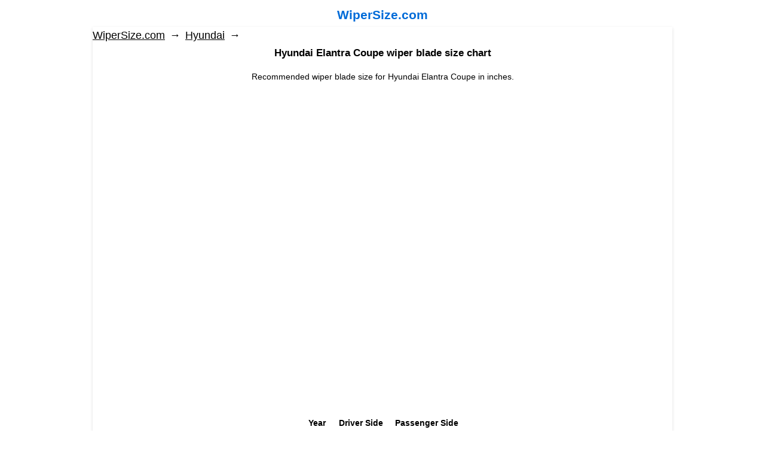

--- FILE ---
content_type: text/html; charset=utf-8
request_url: https://wipersize.com/hyundai/elantra-coupe/
body_size: 5984
content:
<!DOCTYPE html>
<html class="">

<head>
    <meta http-equiv="Content-Type" content="text/html; charset=utf-8"/>
    <meta name="viewport" content="width=device-width, initial-scale=1" />

    <title>Hyundai Elantra Coupe Wiper Blade Size Chart </title>
    <meta name="Keywords" content="elantra coupe, wiper blades size, hyundai, chart" />
    <meta name="Description" content="Recommended Wiper blade size for Hyundai Elantra Coupe, review, the size of the table, comparison" />
    
        <link rel="shortcut icon" href="/favicon.ico"/>
            <!-- rss -->
                            <script async src="//pagead2.googlesyndication.com/pagead/js/adsbygoogle.js"></script>
<script>
     (adsbygoogle = window.adsbygoogle || []).push({
          google_ad_client: "ca-pub-8087103153483599",
          enable_page_level_ads: true
     });
</script>



<!-- plugin hook: 'frontend_head' -->

<meta name="msvalidate.01" content="A70C23B4E2E8F21C90AE01F2EF40D918" />
        <meta property="og:type" content="article" />
<meta property="og:url" content="https://wipersize.com/hyundai/elantra-coupe/" />
<meta property="og:title" content="Hyundai Elantra Coupe Wiper Blade Size Chart " />
<meta property="og:description" content="Recommended Wiper blade size for Hyundai  Elantra Coupe, review, the size of the table, comparison" />
<meta property="og:image" content="" />
<script type="text/javascript">
(function(i,s,o,g,r,a,m){i['GoogleAnalyticsObject']=r;i[r]=i[r]||function(){
(i[r].q=i[r].q||[]).push(arguments)},i[r].l=1*new Date();a=s.createElement(o),
m=s.getElementsByTagName(o)[0];a.async=1;a.src=g;m.parentNode.insertBefore(a,m)
})(window,document,'script','//www.google-analytics.com/analytics.js','ga');
ga('create', 'UA-86062720-1 ', 'auto');
ga('send', 'pageview');

</script> 
        <!--[if lt IE 9]>
    <script>
    document.createElement('header');
    document.createElement('nav');
    document.createElement('section');
    document.createElement('article');
    document.createElement('aside');
    document.createElement('footer');
    document.createElement('figure');
    document.createElement('hgroup');
    document.createElement('menu');
    </script>
    <![endif]-->
    </head>
<body
                    class="color_scheme_gray"
    >
    <header class="globalheader">
                            
        <!-- EXTENDED HEADER with in-app navigation -->
        <div class="container extendednav" id="header-container">
            <b class="logo">
                <a href="/">
                                            WiperSize.com
                                    </a>
            </b>
           
           
        </div>        
            </header>
          <!-- APP CONTENT -->
    <main class="maincontent" role="main">
        <div class="banner
                            abstract_gray
            "
        >
                  </div>
                  
               <div class="container">
            <div class="page">
                <!-- plugin hook: 'frontend_header' -->

            



<div class="page-content" id="page-content" itemscope itemtype="http://schema.org/WebPage">

    
    <!-- internal navigation breadcrumbs -->
            <nav class="breadcrumbs" itemprop="breadcrumb">
                            <a href="/">WiperSize.com</a>  <span class="rarr">&rarr;</span>
                                                            <a href="/hyundai/">Hyundai</a> <span class="rarr">&rarr;</span>
                                    </nav>
    
    <center><h1 class="category-name">
    Hyundai Elantra Coupe wiper blade size chart
</h1>
Recommended wiper blade size for Hyundai Elantra Coupe in inches.</center>

<!-- plugin hook: 'frontend_category' -->


<!-- filtering by product features -->    
    

<!-- description -->
<style type="text/css">
.category_list{
margin:0 0 20px;
display:table;
padding:0;
width:100%;
}
.category_list>li{
display:table-row;
}
.category_list>li>a:hover{

}
.category_list>li>a{
text-align:center;
display:table-cell;
text-decoration:none;
font-size:1.2em;
font-weight:bold;
width:33%;
border:1px dashed #ccc;
border-color: transparent #ccc #ccc transparent;
padding:5px;
}
.category_list>li>a div{
overflow:hidden;
display:inline-block;
}
.category_list>li>a img{
transition: all .8s ease-in-out 0s;
}
.category_list>li>a:hover img{
transform:scale(1.2) rotate(-2deg);
}
.category_list>li:first-child a{
border-top-color: #ccc;
}
.category_list>li>a:first-child{
border-left:1px dashed #ccc;
}
.category_list>li>a span{
display:block;
}
.category_list>li>a:hover{
box-shadow:0 0 10px #999;
border-color: #ccc;
}
</style>
<center><script async src="//pagead2.googlesyndication.com/pagead/js/adsbygoogle.js"></script>
<ins class="adsbygoogle"
     style="display:block; text-align:center;"
     data-ad-layout="in-article"
     data-ad-format="fluid"
     data-ad-client="ca-pub-8087103153483599"
     data-ad-slot="9744164010"></ins>
<script>
     (adsbygoogle = window.adsbygoogle || []).push({});
</script>
</center>
<center>
<div style="max-width: 960px; text-align:center; margin: 0px;">
<script async src="//pagead2.googlesyndication.com/pagead/js/adsbygoogle.js"></script>
<!-- Верхний адаптивный -->
<ins class="adsbygoogle"
     style="display:block"
     data-ad-client="ca-pub-8087103153483599"
     data-ad-slot="8342399157"
     data-ad-format="auto"></ins>
<script>
(adsbygoogle = window.adsbygoogle || []).push({});
</script>
</div>
</center>
<ul class="category_list">
</ul> 
    <p><center><table><tr><th>Year</th><th>Driver Side</th><th>Passenger Side</th></tr><tr><td>2014</td><td>28"</td><td>13" or 14"</td></tr><tr><td>2013</td><td>28"</td><td>13" or 14"</td></tr></table></center></p>
<center>
<div style="max-width: 960px; text-align:center; margin: 0px;">
<script async src="//pagead2.googlesyndication.com/pagead/js/adsbygoogle.js"></script>
<!-- Нижний прямоугольник -->
<ins class="adsbygoogle"
     style="display:block"
     data-ad-client="ca-pub-8087103153483599"
     data-ad-slot="3853501567"
     data-ad-format="auto"></ins>
<script>
(adsbygoogle = window.adsbygoogle || []).push({});
</script></div>
</center>
<!-- subcategories -->
<!-- Убираю лишние категории 
-->



<div id="product-list">
          <!--  This category does not contain any products.-->
    </div>

<div class="clear-both"></div>
    
    <div class="clear-both"></div>
    
</div>

<!--<aside class="currency-toggle">
        </aside>  -->

<div class="clear-both"></div>

<div id="dialog" class="dialog">
    <div class="dialog-background"></div>
    <div class="dialog-window">
        <!-- common part -->
        <div class="cart">

        </div>
        <!-- /common part -->

    </div>
</div>

<!--<aside id="compare-leash">
        <a style="display:none;" href="/compare//">Compare selected products (<strong>0</strong>)</a>
</aside>-->
            </div>
       
             <!-- css -->
    <link href="/wa-data/public/site/themes/default2/default.css?v2.3.2.10" rel="stylesheet" type="text/css"/>
   <link href="/wa-data/public/site/themes/default2/waslidemenu/waslidemenu.css?v2.3.2.10" rel="stylesheet" type="text/css"/>
      
    <link href="/wa-data/public/shop/themes/default2/default.shop.css?v2.3.2.10" rel="stylesheet" type="text/css">
<!--<link href="/wa-data/public/shop/themes/default2/jquery.bxslider.css?v2.3.2.10" rel="stylesheet" />-->
    <style>
.banner.abstract_gray {
    background: #fff;
    min-height: 00px;
    padding-top: 00px;
}

p, table {
    margin-bottom: 0px;!important;
    } 
br { 
    display:none;
}
table
#compare-leash { 
     display: none!important;
} 
.logo { 
    text-align: center;
    margin-top: 10px;
    font-size: 1.5em;
     
}

.category_list {
padding: 0px!important;    
margin: 0px!important;    
}
table td {
    text-align: center;
}
.pages {
    background: #fff;
    margin: 0px 0 20px 0px!important;
    padding: 0px 20px 0px 20px!important;
}

.page-content {
   
    padding: 0px;
    
}

#header-container {
    margin-bottom: 20px;
     margin-top: 10px;
    text-align: center;
}
header.globalheader {
    background: #fff none repeat scroll 0 0;
    position: relative;
}
.banner {
    padding-bottom: 25px;
}

body {
    padding-top: 0px;
}

.color_scheme_gray main {
    background: #fff none repeat scroll 0 0;
}
footer.globalfooter {
    background: #fff none repeat scroll 0 0;
    padding-top: 0px;
    
}
h1 {
    font-size: 1.2em;
}

h2 {
    font-size: 1.1em;
}

h3 {
    font-size: 1em;
}
.breadcrumbs {
    font-size: 1.3em;
    padding-bottom: 10px;
    
}

a {
    color: #006bd8;
    outline: 0 none;
    text-decoration: underline;
}

a:hover {
       text-decoration: none;
}

footer a, footer a:visited {
    color: #000 !important;
  
}

footer a:hover {
    color: #ff0000 !important;
  
}

.breadcrumbs span.rarr {
    color: #000;
}
#copyright {
    color: #000; }

#copyright.footer-block a {
    color: #000 !important;
}
html, body {
    background: #fff none repeat scroll 0 0;
    font-family: "Helvetica Neue",Arial,sans-serif;
    font-size: 14px;
    line-height: 1.4em;
    min-height: 100%;
    width: 100%;
}

.breadcrumbs a {
    color: #000;
}


table th {
    color: #000;
    padding: 0 10px 7px;
}


table td {
    border: 1px solid #ccc;
    padding: 10px;
}


.category_list > li > a:first-child {
    border-left: 1px solid #ccc;
}

.category_list > li > a {
    -moz-border-bottom-colors: none;
    -moz-border-left-colors: none;
    -moz-border-right-colors: none;
    -moz-border-top-colors: none;
    border-color: solid #000;
    border-image: none;
    border-style: solid;
    border-width: 1px;
    display: table-cell;
    font-size: 1.2em;
    font-weight: bold;
    padding: 5px;
    text-align: center;
    text-decoration: none;
    width: 33%;
}

.page-content {
    
    min-height: 50px;
   
}

@media only screen and (max-width:760px),
only screen and (max-device-width:760px) {
    .banner {
    padding-bottom: 0px;
}
#header-container {
    margin-bottom: 10px;
     
}

header .pages li a {
    font-size: 1.8em;
      padding: 10px 10px;
}

   }
</style>
            <!-- shop app css -->
   
               <header >
     <div style="padding-bottom: 50px;">
   
    
                <!-- plugin hook: 'frontend_nav' -->
    
                <ul class="pages flyout-nav" role="navigation">
                                                                
                                                                                                                  <li>
                            <a href="/audi/">Audi</a>
                      </li>
                                                                                                                      <li>
                            <a href="/abc/">ABC</a>
                      </li>
                                                                                                                      <li>
                            <a href="/acura/">Acura</a>
                      </li>
                                                                                                                      <li>
                            <a href="/aerosport/">Aerosport</a>
                      </li>
                                                                                                                      <li>
                            <a href="/airstream/">Airstream</a>
                      </li>
                                                                                                                      <li>
                            <a href="/alfa-leisure/">Alfa Leisure</a>
                      </li>
                                                                                                                      <li>
                            <a href="/alfa-romeo/">Alfa Romeo</a>
                      </li>
                                                                                                                      <li>
                            <a href="/am-general/">AM General</a>
                      </li>
                                                                                                                      <li>
                            <a href="/american/">American</a>
                      </li>
                                                                                                                      <li>
                            <a href="/american-motors/">American Motors</a>
                      </li>
                                                                                                                      <li>
                            <a href="/aston-martin/">Aston Martin</a>
                      </li>
                                                                                                                      <li>
                            <a href="/asuna/">Asuna</a>
                      </li>
                                                                                                                      <li>
                            <a href="/austin/">Austin</a>
                      </li>
                                                                                                                      <li>
                            <a href="/autocar/">Autocar</a>
                      </li>
                                                                                                                      <li>
                            <a href="/avanti/">Avanti</a>
                      </li>
                                                                                                                      <li>
                            <a href="/avs/">AVS</a>
                      </li>
                                                                                                                      <li>
                            <a href="/barth/">Barth</a>
                      </li>
                                                                                                                      <li>
                            <a href="/beaver-motor-coaches/">Beaver Motor Coaches</a>
                      </li>
                                                                                                                      <li>
                            <a href="/bentley/">Bentley</a>
                      </li>
                                                                                                                      <li>
                            <a href="/bering/">Bering</a>
                      </li>
                                                                                                                      <li>
                            <a href="/bertone/">Bertone</a>
                      </li>
                                                                                                                      <li>
                            <a href="/blue-bird/">Blue Bird</a>
                      </li>
                                                                                                                      <li>
                            <a href="/bmw/">BMW</a>
                      </li>
                                                                                                                      <li>
                            <a href="/bravo/">Bravo</a>
                      </li>
                                                                                                                      <li>
                            <a href="/brockway/">Brockway</a>
                      </li>
                                                                                                                      <li>
                            <a href="/buick/">Buick</a>
                      </li>
                                                                                                                      <li>
                            <a href="/cadillac/">Cadillac</a>
                      </li>
                                                                                                                      <li>
                            <a href="/capacity/">Capacity</a>
                      </li>
                                                                                                                      <li>
                            <a href="/carpenter/">Carpenter</a>
                      </li>
                                                                                                                      <li>
                            <a href="/champion/">Champion</a>
                      </li>
                                                                                                                      <li>
                            <a href="/chance/">Chance</a>
                      </li>
                                                                                                                      <li>
                            <a href="/checker/">Checker</a>
                      </li>
                                                                                                                      <li>
                            <a href="/chevrolet/">Chevrolet</a>
                      </li>
                                                                                                                      <li>
                            <a href="/chicago/">Chicago</a>
                      </li>
                                                                                                                      <li>
                            <a href="/chrysler/">Chrysler</a>
                      </li>
                                                                                                                      <li>
                            <a href="/citroen/">Citroen</a>
                      </li>
                                                                                                                      <li>
                            <a href="/coachmen/">Coachmen</a>
                      </li>
                                                                                                                      <li>
                            <a href="/cobra/">Cobra</a>
                      </li>
                                                                                                                      <li>
                            <a href="/coda/">Coda</a>
                      </li>
                                                                                                                      <li>
                            <a href="/country-club/">Country Club</a>
                      </li>
                                                                                                                      <li>
                            <a href="/country-coach/">Country Coach</a>
                      </li>
                                                                                                                      <li>
                            <a href="/crown/">Crown</a>
                      </li>
                                                                                                                      <li>
                            <a href="/daewoo/">Daewoo</a>
                      </li>
                                                                                                                      <li>
                            <a href="/daihatsu/">Daihatsu</a>
                      </li>
                                                                                                                      <li>
                            <a href="/daimlerchrysler/">DaimlerChrysler</a>
                      </li>
                                                                                                                      <li>
                            <a href="/damon/">Damon</a>
                      </li>
                                                                                                                      <li>
                            <a href="/delorean/">DeLorean</a>
                      </li>
                                                                                                                      <li>
                            <a href="/desoto/">DeSoto</a>
                      </li>
                                                                                                                      <li>
                            <a href="/dina/">Dina</a>
                      </li>
                                                                                                                      <li>
                            <a href="/dodge/">Dodge</a>
                      </li>
                                                                                                                      <li>
                            <a href="/dutchmen/">Dutchmen</a>
                      </li>
                                                                                                                      <li>
                            <a href="/dynamax/">Dynamax</a>
                      </li>
                                                                                                                      <li>
                            <a href="/eagle/">Eagle</a>
                      </li>
                                                                                                                      <li>
                            <a href="/edsel/">Edsel</a>
                      </li>
                                                                                                                      <li>
                            <a href="/el/">El</a>
                      </li>
                                                                                                                      <li>
                            <a href="/elf/">ELF</a>
                      </li>
                                                                                                                      <li>
                            <a href="/entegra-coach/">Entegra Coach</a>
                      </li>
                                                                                                                      <li>
                            <a href="/euro-liner/">Euro-Liner</a>
                      </li>
                                                                                                                      <li>
                            <a href="/ferrari/">Ferrari</a>
                      </li>
                                                                                                                      <li>
                            <a href="/fiat/">Fiat</a>
                      </li>
                                                                                                                      <li>
                            <a href="/firan/">Firan</a>
                      </li>
                                                                                                                      <li>
                            <a href="/fisker/">Fisker</a>
                      </li>
                                                                                                                      <li>
                            <a href="/fleetwood/">Fleetwood</a>
                      </li>
                                                                                                                      <li>
                            <a href="/flxible/">Flxible</a>
                      </li>
                                                                                                                      <li>
                            <a href="/ford/">Ford</a>
                      </li>
                                                                                                                      <li>
                            <a href="/forest-river/">Forest River</a>
                      </li>
                                                                                                                      <li>
                            <a href="/foretravel/">Foretravel</a>
                      </li>
                                                                                                                      <li>
                            <a href="/four-winds/">Four Winds</a>
                      </li>
                                                                                                                      <li>
                            <a href="/frazer/">Frazer</a>
                      </li>
                                                                                                                      <li>
                            <a href="/freightliner/">Freightliner</a>
                      </li>
                                                                                                                      <li>
                            <a href="/geo/">Geo</a>
                      </li>
                                                                                                                      <li>
                            <a href="/georgie-boy/">Georgie Boy</a>
                      </li>
                                                                                                                      <li>
                            <a href="/gillig/">Gillig</a>
                      </li>
                                                                                                                      <li>
                            <a href="/glas/">Glas</a>
                      </li>
                                                                                                                      <li>
                            <a href="/glaval/">Glaval</a>
                      </li>
                                                                                                                      <li>
                            <a href="/gmc/">GMC</a>
                      </li>
                                                                                                                      <li>
                            <a href="/goshen/">Goshen</a>
                      </li>
                                                                                                                      <li>
                            <a href="/granville/">Granville</a>
                      </li>
                                                                                                                      <li>
                            <a href="/grumman/">Grumman</a>
                      </li>
                                                                                                                      <li>
                            <a href="/gulf/">Gulf</a>
                      </li>
                                                                                                                      <li>
                            <a href="/harney-coach/">Harney Coach</a>
                      </li>
                                                                                                                      <li>
                            <a href="/hawkins-motor-coach/">Hawkins Motor Coach</a>
                      </li>
                                                                                                                      <li>
                            <a href="/hino/">Hino</a>
                      </li>
                                                                                                                      <li>
                            <a href="/holiday-rambler/">Holiday Rambler</a>
                      </li>
                                                                                                                      <li>
                            <a href="/honda/">Honda</a>
                      </li>
                                                                                                                      <li>
                            <a href="/honey/">Honey</a>
                      </li>
                                                                                                                      <li>
                            <a href="/hudson/">Hudson</a>
                      </li>
                                                                                                                      <li>
                            <a href="/hummer/">Hummer</a>
                      </li>
                                                                                                                      <li>
                            <a href="/hyundai/">Hyundai</a>
                      </li>
                                                                                                                      <li>
                            <a href="/ic/">IC</a>
                      </li>
                                                                                                                      <li>
                            <a href="/ikarus/">Ikarus</a>
                      </li>
                                                                                                                      <li>
                            <a href="/infiniti/">Infiniti</a>
                      </li>
                                                                                                                      <li>
                            <a href="/international/">International</a>
                      </li>
                                                                                                                      <li>
                            <a href="/international-navistar/">International Navistar</a>
                      </li>
                                                                                                                      <li>
                            <a href="/isuzu/">Isuzu</a>
                      </li>
                                                                                                                      <li>
                            <a href="/itasca/">Itasca</a>
                      </li>
                                                                                                                      <li>
                            <a href="/iveco/">Iveco</a>
                      </li>
                                                                                                                      <li>
                            <a href="/jaguar/">Jaguar</a>
                      </li>
                                                                                                                      <li>
                            <a href="/jayco/">Jayco</a>
                      </li>
                                                                                                                      <li>
                            <a href="/jeep/">Jeep</a>
                      </li>
                                                                                                                      <li>
                            <a href="/jensen/">Jensen</a>
                      </li>
                                                                                                                      <li>
                            <a href="/kaiser/">Kaiser</a>
                      </li>
                                                                                                                      <li>
                            <a href="/kenworth/">Kenworth</a>
                      </li>
                                                                                                                      <li>
                            <a href="/kia/">Kia</a>
                      </li>
                                                                                                                      <li>
                            <a href="/king-of-the-road/">King Of The Road</a>
                      </li>
                                                                                                                      <li>
                            <a href="/komfort-rv/">Komfort RV</a>
                      </li>
                                                                                                                      <li>
                            <a href="/lada/">Lada</a>
                      </li>
                                                                                                                      <li>
                            <a href="/laforza/">Laforza</a>
                      </li>
                                                                                                                      <li>
                            <a href="/lamborghini/">Lamborghini</a>
                      </li>
                                                                                                                      <li>
                            <a href="/lancia/">Lancia</a>
                      </li>
                                                                                                                      <li>
                            <a href="/land-rover/">Land Rover</a>
                      </li>
                                                                                                                      <li>
                            <a href="/lexus/">Lexus</a>
                      </li>
                                                                                                                      <li>
                            <a href="/lincoln/">Lincoln</a>
                      </li>
                                                                                                                      <li>
                            <a href="/lotus/">Lotus</a>
                      </li>
                                                                                                                      <li>
                            <a href="/mack/">Mack</a>
                      </li>
                                                                                                                      <li>
                            <a href="/mallard/">Mallard</a>
                      </li>
                                                                                                                      <li>
                            <a href="/mandalay/">Mandalay</a>
                      </li>
                                                                                                                      <li>
                            <a href="/marmon/">Marmon</a>
                      </li>
                                                                                                                      <li>
                            <a href="/maserati/">Maserati</a>
                      </li>
                                                                                                                      <li>
                            <a href="/maybach/">Maybach</a>
                      </li>
                                                                                                                      <li>
                            <a href="/mazda/">Mazda</a>
                      </li>
                                                                                                                      <li>
                            <a href="/mci/">MCI</a>
                      </li>
                                                                                                                      <li>
                            <a href="/mercedes-benz/">Mercedes-Benz</a>
                      </li>
                                                                                                                      <li>
                            <a href="/mercury/">Mercury</a>
                      </li>
                                                                                                                      <li>
                            <a href="/merkur/">Merkur</a>
                      </li>
                                                                                                                      <li>
                            <a href="/mg/">MG</a>
                      </li>
                                                                                                                      <li>
                            <a href="/millennium/">Millennium</a>
                      </li>
                                                                                                                      <li>
                            <a href="/mini/">Mini</a>
                      </li>
                                                                                                                      <li>
                            <a href="/mitsubishi/">Mitsubishi</a>
                      </li>
                                                                                                                      <li>
                            <a href="/mitsubishi-fuso/">Mitsubishi Fuso</a>
                      </li>
                                                                                                                      <li>
                            <a href="/monaco/">Monaco</a>
                      </li>
                                                                                                                      <li>
                            <a href="/monitor/">Monitor</a>
                      </li>
                                                                                                                      <li>
                            <a href="/morris/">Morris</a>
                      </li>
                                                                                                                      <li>
                            <a href="/mountain-high-coachworks/">Mountain High Coachworks</a>
                      </li>
                                                                                                                      <li>
                            <a href="/nabi/">NABI</a>
                      </li>
                                                                                                                      <li>
                            <a href="/nash/">Nash</a>
                      </li>
                                                                                                                      <li>
                            <a href="/national-rv/">National RV</a>
                      </li>
                                                                                                                      <li>
                            <a href="/neoplan/">Neoplan</a>
                      </li>
                                                                                                                      <li>
                            <a href="/new/">New</a>
                      </li>
                                                                                                                      <li>
                            <a href="/newmar/">Newmar</a>
                      </li>
                                                                                                                      <li>
                            <a href="/nissan/">Nissan</a>
                      </li>
                                                                                                                      <li>
                            <a href="/nova/">Nova</a>
                      </li>
                                                                                                                      <li>
                            <a href="/odessa/">Odessa</a>
                      </li>
                                                                                                                      <li>
                            <a href="/oldsmobile/">Oldsmobile</a>
                      </li>
                                                                                                                      <li>
                            <a href="/opel/">Opel</a>
                      </li>
                                                                                                                      <li>
                            <a href="/optima/">Optima</a>
                      </li>
                                                                                                                      <li>
                            <a href="/orion/">Orion</a>
                      </li>
                                                                                                                      <li>
                            <a href="/overland/">Overland</a>
                      </li>
                                                                                                                      <li>
                            <a href="/packard/">Packard</a>
                      </li>
                                                                                                                      <li>
                            <a href="/panoz/">Panoz</a>
                      </li>
                                                                                                                      <li>
                            <a href="/patriot/">Patriot</a>
                      </li>
                                                                                                                      <li>
                            <a href="/peterbilt/">Peterbilt</a>
                      </li>
                                                                                                                      <li>
                            <a href="/peterbuilt/">Peterbuilt</a>
                      </li>
                                                                                                                      <li>
                            <a href="/peugeot/">Peugeot</a>
                      </li>
                                                                                                                      <li>
                            <a href="/pinnacle/">Pinnacle</a>
                      </li>
                                                                                                                      <li>
                            <a href="/plymouth/">Plymouth</a>
                      </li>
                                                                                                                      <li>
                            <a href="/pontiac/">Pontiac</a>
                      </li>
                                                                                                                      <li>
                            <a href="/pony-express/">Pony Express</a>
                      </li>
                                                                                                                      <li>
                            <a href="/porsche/">Porsche</a>
                      </li>
                                                                                                                      <li>
                            <a href="/prevost/">Prevost</a>
                      </li>
                                                                                                                      <li>
                            <a href="/r-vision/">R-Vision</a>
                      </li>
                                                                                                                      <li>
                            <a href="/ram/">Ram</a>
                      </li>
                                                                                                                      <li>
                            <a href="/renault/">Renault</a>
                      </li>
                                                                                                                      <li>
                            <a href="/renegade/">Renegade</a>
                      </li>
                                                                                                                      <li>
                            <a href="/rexhall/">Rexhall</a>
                      </li>
                                                                                                                      <li>
                            <a href="/rockwood/">Rockwood</a>
                      </li>
                                                                                                                      <li>
                            <a href="/rolls-royce/">Rolls Royce</a>
                      </li>
                                                                                                                      <li>
                            <a href="/rover/">Rover</a>
                      </li>
                                                                                                                      <li>
                            <a href="/saab/">Saab</a>
                      </li>
                                                                                                                      <li>
                            <a href="/safari/">Safari</a>
                      </li>
                                                                                                                      <li>
                            <a href="/saleen/">Saleen</a>
                      </li>
                                                                                                                      <li>
                            <a href="/saturn/">Saturn</a>
                      </li>
                                                                                                                      <li>
                            <a href="/scion/">Scion</a>
                      </li>
                                                                                                                      <li>
                            <a href="/setra/">Setra</a>
                      </li>
                                                                                                                      <li>
                            <a href="/silver/">Silver</a>
                      </li>
                                                                                                                      <li>
                            <a href="/simca/">Simca</a>
                      </li>
                                                                                                                      <li>
                            <a href="/sisu/">Sisu</a>
                      </li>
                                                                                                                      <li>
                            <a href="/smart/">Smart</a>
                      </li>
                                                                                                                      <li>
                            <a href="/smc/">SMC</a>
                      </li>
                                                                                                                      <li>
                            <a href="/sportscoach/">Sportscoach</a>
                      </li>
                                                                                                                      <li>
                            <a href="/starcraft/">Starcraft</a>
                      </li>
                                                                                                                      <li>
                            <a href="/sterling/">Sterling</a>
                      </li>
                                                                                                                      <li>
                            <a href="/studebaker/">Studebaker</a>
                      </li>
                                                                                                                      <li>
                            <a href="/subaru/">Subaru</a>
                      </li>
                                                                                                                      <li>
                            <a href="/suzuki/">Suzuki</a>
                      </li>
                                                                                                                      <li>
                            <a href="/tesla/">Tesla</a>
                      </li>
                                                                                                                      <li>
                            <a href="/thomas/">Thomas</a>
                      </li>
                                                                                                                      <li>
                            <a href="/thor/">Thor</a>
                      </li>
                                                                                                                      <li>
                            <a href="/tiffin-motor-homes/">Tiffin Motor Homes</a>
                      </li>
                                                                                                                      <li>
                            <a href="/tmc/">TMC</a>
                      </li>
                                                                                                                      <li>
                            <a href="/toyota/">Toyota</a>
                      </li>
                                                                                                                      <li>
                            <a href="/trail-lite/">Trail-Lite</a>
                      </li>
                                                                                                                      <li>
                            <a href="/travel-supreme/">Travel Supreme</a>
                      </li>
                                                                                                                      <li>
                            <a href="/triple-e/">Triple E</a>
                      </li>
                                                                                                                      <li>
                            <a href="/triumph/">Triumph</a>
                      </li>
                                                                                                                      <li>
                            <a href="/ud/">UD</a>
                      </li>
                                                                                                                      <li>
                            <a href="/ud-nissan/">UD-nissan</a>
                      </li>
                                                                                                                      <li>
                            <a href="/usa-motor-corp/">USA Motor Corp</a>
                      </li>
                                                                                                                      <li>
                            <a href="/volkswagen/">Volkswagen</a>
                      </li>
                                                                                                                      <li>
                            <a href="/volvo/">Volvo</a>
                      </li>
                                                                                                                      <li>
                            <a href="/western-rv/">Western RV</a>
                      </li>
                                                                                                                      <li>
                            <a href="/western-star/">Western Star</a>
                      </li>
                                                                                                                      <li>
                            <a href="/white/">White</a>
                      </li>
                                                                                                                      <li>
                            <a href="/whitegmc/">White/GMC</a>
                      </li>
                                                                                                                      <li>
                            <a href="/winnebago/">Winnebago</a>
                      </li>
                                                                                                                      <li>
                            <a href="/workhorse/">Workhorse</a>
                      </li>
                                                                                                                      <li>
                            <a href="/yugo/">Yugo</a>
                      </li>
                                                                                    
                     
        
               
    </ul>


   </div>
    
    </header>
        </div>
        
    </main>
   
    
    <!-- FOOTER -->
    <footer class="globalfooter" role="contentinfo">
        <div class="container">
           <center>
<div style="max-width: 960px; text-align:center; margin-top: 10px;">
<script async src="//pagead2.googlesyndication.com/pagead/js/adsbygoogle.js"></script>
<!-- Футер адаптивный -->
<ins class="adsbygoogle"
     style="display:block"
     data-ad-client="ca-pub-8087103153483599"
     data-ad-slot="6060684891"
     data-ad-format="auto"></ins>
<script>
(adsbygoogle = window.adsbygoogle || []).push({});
</script>
</div>
</center>
            <div class="footer-block" id="copyright">
                &copy; 2026
                <a href="/">Wipersize.com</a>&nbsp;&nbsp;&nbsp;&nbsp;<a href="/">Home</a>&nbsp;&nbsp;&nbsp;&nbsp;<a href="/privacy-policy/">Privacy Policy</a>&nbsp;&nbsp;&nbsp;&nbsp;<a href="https://limpiaparabrisas24.com">Spanish</a>
            </div>
             <!-- plugin hook: 'frontend_footer' -->

 



             </div>
    </footer>
    
</body>
</html>

--- FILE ---
content_type: text/html; charset=utf-8
request_url: https://www.google.com/recaptcha/api2/aframe
body_size: 270
content:
<!DOCTYPE HTML><html><head><meta http-equiv="content-type" content="text/html; charset=UTF-8"></head><body><script nonce="ZH-jYU2PRUeK6s0FFYWV6g">/** Anti-fraud and anti-abuse applications only. See google.com/recaptcha */ try{var clients={'sodar':'https://pagead2.googlesyndication.com/pagead/sodar?'};window.addEventListener("message",function(a){try{if(a.source===window.parent){var b=JSON.parse(a.data);var c=clients[b['id']];if(c){var d=document.createElement('img');d.src=c+b['params']+'&rc='+(localStorage.getItem("rc::a")?sessionStorage.getItem("rc::b"):"");window.document.body.appendChild(d);sessionStorage.setItem("rc::e",parseInt(sessionStorage.getItem("rc::e")||0)+1);localStorage.setItem("rc::h",'1769385792594');}}}catch(b){}});window.parent.postMessage("_grecaptcha_ready", "*");}catch(b){}</script></body></html>